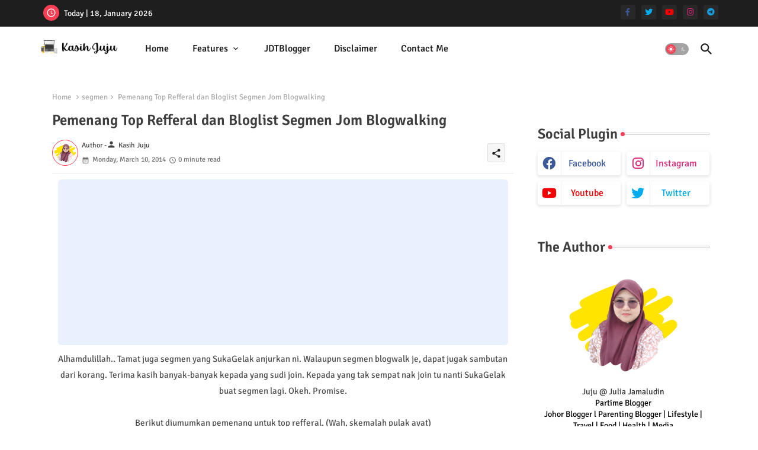

--- FILE ---
content_type: text/html; charset=UTF-8
request_url: https://www.kasihjuju.com/b/stats?style=BLACK_TRANSPARENT&timeRange=ALL_TIME&token=APq4FmBN-tmv1t0jovEXIlA8V2fYHZQLG42HCKaVygDXQ2WsHstoeE3CWr6VYMDRU9Z3dEOVUUlNyk-B7WyPUjYRzlQKWN1v5Q
body_size: -35
content:
{"total":4437932,"sparklineOptions":{"backgroundColor":{"fillOpacity":0.1,"fill":"#000000"},"series":[{"areaOpacity":0.3,"color":"#202020"}]},"sparklineData":[[0,68],[1,66],[2,80],[3,58],[4,52],[5,58],[6,63],[7,56],[8,62],[9,65],[10,61],[11,66],[12,76],[13,78],[14,70],[15,77],[16,100],[17,86],[18,72],[19,62],[20,68],[21,65],[22,61],[23,76],[24,76],[25,64],[26,61],[27,70],[28,91],[29,52]],"nextTickMs":26865}

--- FILE ---
content_type: text/html; charset=utf-8
request_url: https://www.google.com/recaptcha/api2/aframe
body_size: 267
content:
<!DOCTYPE HTML><html><head><meta http-equiv="content-type" content="text/html; charset=UTF-8"></head><body><script nonce="uIyZB8elpEnfDGRF5CDO0w">/** Anti-fraud and anti-abuse applications only. See google.com/recaptcha */ try{var clients={'sodar':'https://pagead2.googlesyndication.com/pagead/sodar?'};window.addEventListener("message",function(a){try{if(a.source===window.parent){var b=JSON.parse(a.data);var c=clients[b['id']];if(c){var d=document.createElement('img');d.src=c+b['params']+'&rc='+(localStorage.getItem("rc::a")?sessionStorage.getItem("rc::b"):"");window.document.body.appendChild(d);sessionStorage.setItem("rc::e",parseInt(sessionStorage.getItem("rc::e")||0)+1);localStorage.setItem("rc::h",'1768732184284');}}}catch(b){}});window.parent.postMessage("_grecaptcha_ready", "*");}catch(b){}</script></body></html>